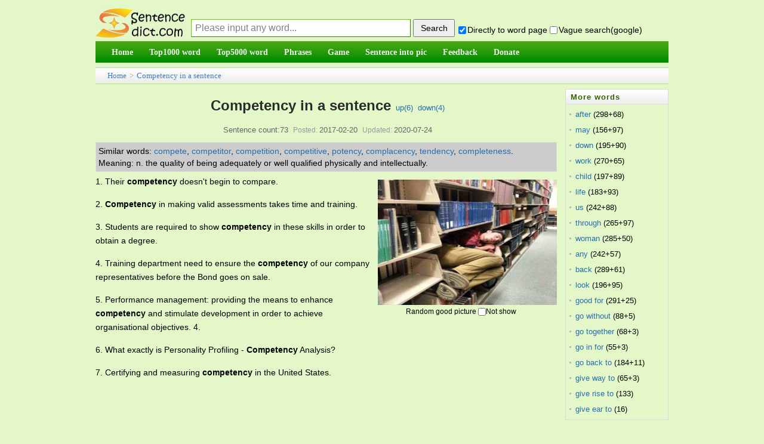

--- FILE ---
content_type: text/html;charset=utf-8
request_url: https://sentencedict.com/competency.html
body_size: 9069
content:
<!DOCTYPE html PUBLIC "-//W3C//DTD HTML 4.01 Transitional//EN" "http://www.w3.org/TR/html4/loose.dtd"> 
<html>
<head>
<meta http-equiv="Content-Type" content="text/html;charset=utf-8">
<title>Competency in a sentence (esp. good sentence like quote, proverb...)</title>
<meta name="description" content="73 sentence examples: 1. Their competency doesn't begin to compare. 2. Competency in making valid assessments takes time and training. 3. Students are required to show competency in these skills in order to obtain a degree. 4. Training department nee"/>
<link href="/common/dedecms.css" rel="stylesheet" media="screen" type="text/css">
<link rel="shortcut icon" href="/favicon.ico" type="image/x-icon"/>
<style>
#content div{
	line-height:23px;font-size:14px;margin-bottom:15px;
}
#ad_marginbottom_0 div{
	margin-bottom:0px;
}
.hidden1{display:none;}

.dictvoice:active{background-color:deepskyblue}
</style>
<script>
function q1(word){
	formQ.word.value=word;
	formQ.submit();
}
function upWord(word,action,word){
	var votedNumber=getCookie("votedNumber"+word);
	if(votedNumber!=null){
		alert("Have done up or down!");
		return;
	}
	var xmlhttp;
	if (window.XMLHttpRequest){// code for IE7+, Firefox, Chrome, Opera, Safari
		 xmlhttp=new XMLHttpRequest();
	}else{// code for IE6, IE5
		xmlhttp=new ActiveXObject("Microsoft.XMLHTTP");
	}
	xmlhttp.onreadystatechange=function(){
	if (xmlhttp.readyState==4 && xmlhttp.status==200){
		////返回后做事情
		var responseText=xmlhttp.responseText;  
		//有异常.
		if(responseText!="" && responseText!=null){
		   alert(responseText);
		}else{
			var id_temp="wordUpTimes";
			if(action=="down"){
				id_temp="wordDownTimes";
			}
			var temp=document.getElementById(id_temp).innerText;
			var displayTimes=parseInt(temp);
			displayTimes=displayTimes+1;
			document.getElementById(id_temp).innerText=displayTimes;
			//cookie别设置太长,防止用户电脑中cookie太多哦
			setCookie("votedNumber"+word,"1",12);
		}
	  }
	};
	xmlhttp.open("POST","upDownWordDo.php",true);
	xmlhttp.setRequestHeader("Content-type","application/x-www-form-urlencoded");
	xmlhttp.send("action="+action+"&word="+encodeURIComponent(word)+"&rnd="+ Math.random());
}
</script>

<script async src="//pagead2.googlesyndication.com/pagead/js/adsbygoogle.js"></script>
<script>
     (adsbygoogle = window.adsbygoogle || []).push({
          google_ad_client: "ca-pub-7200850114163593",
          enable_page_level_ads: true
     });
</script>
</head>
<body>
<form method="post" style="display:none;" target="_blank" name="formQ" action="/wordQueryDo.php">
<input type="hidden" name="word"/>
<input type="hidden" name="directGo" value="1"/>
</form>
<div class="pageDiv" style="border: 0px solid blue;">
<script>
function trim(str){
　return str.replace(/(^\s*)|(\s*$)/g,"");
}
var strDefault="Please input any word...";
function queryCheck(){
	if(formQuery.vagueSearch.checked){
		///formQuery.q.value=encodeURI(formQuery.word.value+" site:sentencedict.com");
		formQuery.q.value=formQuery.word.value+" site:sentencedict.com";
		var temp=formQuery.action;
		formQuery.action="https://www.google.com/search";
		formQuery.method="get";
		formQuery.target="_blank";
		//为了wo参数不提交
		formQuery.word.disabled=true;
		formQuery.submit();
		formQuery.action=temp;
		formQuery.method="post";
		formQuery.target="_self";
		formQuery.word.disabled=false;
	}else{
		formQuery.word.value=trim(formQuery.word.value);
		var word=formQuery.word.value;
		if(word==""||word==strDefault){
			alert("Please input any word!");return;
		}
		formQuery.submit();
	}
	var temp="1";
	if(!formQuery.directGo.checked){
		temp="0";
	}
	setCookie("directGo",temp,12);
	var temp="1";
	if(!formQuery.vagueSearch.checked){
		temp="0";
	}
	setCookie("vagueSearch",temp,12);
}
function getCookie(name)
{
	var arr,reg=new RegExp("(^| )"+name+"=([^;]*)(;|$)");
	if(arr=document.cookie.match(reg))
		return (arr[2]);
	else
		return null;
}
function setCookie(cookiename,cookievalue,hours){
	var date=new Date();
	date.setTime(date.getTime()+Number(hours)*3600*1000);
	document.cookie=cookiename+"="+cookievalue+";path=/;expires="+date.toGMTString();
}
</script>
<div class="header">
<table width="100%" style="margin-bottom:4px;font-size:14px;" height=65 cellspacing=0 border=0 >
<tr>
    <td width=100 valign="bottom" style="padding:0px;">
      <a href="/">
      <img src="/images/logo.jpg" style="vertical-align:bottom;margin-bottom:1px;border:0px solid #dddddd" alt="Sentencedict.com" height=50 width=150>
      </a>
    </td>
    <td valign="bottom">
<form method="post" style="margin:2px;margin-left:10px;" name="formQuery" action="/wordQueryDo.php">
<input type='text' style='display:none;'/>
<input type="hidden" name="q" value="">
<input type="text" name="word" maxLength=100 style="float:left;margin-bottom:3px;width:360px;height:28px;line-height:26px;padding-left:6px;font-size:16px;border:1px solid #3D7A01;border-top:1px solid #67CD01;border-left:1px solid #67CD01;color:gray;" 
size=20 value="Please input any word..." onfocus="if(this.value==strDefault){this.value='';this.style.color='black';}" onblur="if(this.value==''){this.value=strDefault;this.style.color='gray';}" onkeydown="if(event.keyCode==13){queryCheck();}"/>
<input type="button" style="float:left;width:70px;height:30px;margin-left:4px;cursor:pointer;font-size:14px;" onclick="queryCheck()" value="Search"/><div style="margin-top:10px;float:left;">&nbsp;<input type="checkbox" name="directGo" style="margin-right:2px;margin-bottom:2px;margin-left:2px;" value="1" checked/>Directly to word page&nbsp;<span title="use vague search provided by google" style=""><input type="checkbox" name="vagueSearch" style="margin-right:2px;margin-bottom:2px;" value="1" onclick="if(this.checked){formQuery.directGo.disabled=true;}else{formQuery.directGo.disabled=false;}"/>Vague search(google)</span>
</div>
</form>
</td>
</tr>
</table>
<script>
var temp=getCookie("directGo");
//此情况修改directGo的checked状态
if(temp=="0"){
  formQuery.directGo.checked=false;
}
var temp=getCookie("vagueSearch");
//此情况修改vagueSearch的checked状态
if(temp=="1"){
  formQuery.vagueSearch.checked=true;
}
</script>
<div class="module blue mT10 wrapper w963">
<div id="navMenu" style="background-color:#199507;border:0px solid red;background-image:url('/images/green_skin.png');background-position:0 -72px;background-repeat:repeat-x;">
<ul>
	<li><a href="/"><span>Home</span></a></li>
	<li><a href="/top1000/"><span>Top1000 word</span></a></li>
	<li><a href="/top5000/"><span>Top5000 word</span></a></li>
	<li><a href="/phrase/"><span>Phrases</span></a></li>
	<!--<li><a href="/conjunction/"><span>Conjunction</span></a></li>-->
	<li><a href="/game/"><span>Game</span></a></li>
	<li><a href="/getSImage.php"><span>Sentence into pic</span></a></li>
	<li><a href="/feedback.php"><span>Feedback</span></a></li>
	<li><a href="/donate.php"><span>Donate</span></a></li>
</ul>
</div><!-- //navMenu -->

</div><!-- //module blue... -->
<div>
</div>
</div><div class="place" style="margin-top:8px;margin-bottom:0px;height:26px;line-height:26px;"><a href="/">Home</a> &gt; <a href="competency.html">Competency in a sentence</a>
</div>
<div id="div_main_left" style="width:81%;float:left;margin-top:8px;border:0px solid blue;">

<div class="viewbox" style="width:auto;padding-bottom:0px">
<div class="title" style="padding-top:0px;line-height:56px;height:auto;overflow:visible;">
<h2 style="display:inline;">Competency in a sentence</h2><!--(esp. good sentence)--><span>&nbsp;&nbsp;<a href="javascript:;" onclick="upWord('competency','up','competency')">up(<span id="wordUpTimes">6</span>)</a>&nbsp;&nbsp;<a href="javascript:;" onclick="upWord('competency','down','competency')">down(<span id="wordDownTimes">4</span>)</a></span>
</div>
<div class="info">Sentence count:73<small>Posted:</small>2017-02-20<small>Updated:</small>2020-07-24</div>

<script>
function onlyStudent(this1){
	///alert(this1.checked);
	if(this1.checked){
		document.getElementById('all').style.display='none';
		document.getElementById('student').style.display='block';
		setCookie("onlyStudent","1",12);
	}else{
		document.getElementById('student').style.display='none';
		document.getElementById('all').style.display='block';
		setCookie("onlyStudent","0",12);
	}
}
/*
var temp=getCookie("onlyStudent");
//此情况修改vagueSearch的checked状态
if(temp=="1"){
  document.getElementById('onlyStudent').checked=true;
}
*/
</script>

<div  id="content" style="border-bottom:1px solid #aaaaaa;">

<!--最大高度为105px,能显示5行多的样子-->
<div style="line-height:20px;float:none;margin-top:5px;margin-bottom:5px;margin-right:5px;padding:4px;background-color:#cccccc;border:1px solid #DCDDDD;max-height:105px;font-size:14px;overflow:auto;">
	<span style='float:left;display:block;'>Similar words:&nbsp;</span><span style='float:left;display:block;'><a href='compete.html' target='_blank'>compete</a>,&nbsp;</span><span style='float:left;display:block;'><a href='competitor.html' target='_blank'>competitor</a>,&nbsp;</span><span style='float:left;display:block;'><a href='competition.html' target='_blank'>competition</a>,&nbsp;</span><span style='float:left;display:block;'><a href='competitive.html' target='_blank'>competitive</a>,&nbsp;</span><span style='float:left;display:block;'><a href='potency.html' target='_blank'>potency</a>,&nbsp;</span><span style='float:left;display:block;'><a href='complacency.html' target='_blank'>complacency</a>,&nbsp;</span><span style='float:left;display:block;'><a href='tendency.html' target='_blank'>tendency</a>,&nbsp;</span><span style='float:left;display:block;'><a href='completeness.html' target='_blank'>completeness</a>.&nbsp;</span><span style='float:left;display:block;'>Meaning:&nbsp;n. the quality of being adequately or well qualified physically and intellectually.&nbsp;</span></div>
<div id="imageId" style="margin:5px;margin-top:8px;float:right;">
	<img src="/wordimage/204.jpg" style="width:300px;height:210px;" />
	<div style="text-align:center;margin-top:4px;font-size:12px;line-height:normal;margin-bottom:0px;width:280px;">Random good picture&nbsp;<input type="checkbox" name="notShowImg" value="1" onclick="notShow();" />Not show</div>
</div>
<script>
function notShow(){
	setCookie("notShowImg","1",12);
	//下面这行感觉不太符合软件规范,但也没办法哎.
	document.getElementById("imageId").style.display="none";
	///var imageTemp=document.getElementById("imageId2");if(imageTemp){imageTemp.style.display="none";}
}
var temp_image=getCookie("notShowImg");
if(temp_image=="1"){
	document.getElementById("imageId").style.display="none";
	///var imageTemp=document.getElementById("imageId2");if(imageTemp){imageTemp.style.display="none";}
}
</script>

<!--如果仅显示学生,并且该页有学生句子-->
<div id="all">
<div>1. Their <em>competency</em> doesn't begin to compare.</div><div>2. <em>Competency</em> in making valid assessments takes time and training.</div><div>3. Students are required to show <em>competency</em> in these skills in order to obtain a degree.</div><div>4. Training department need to ensure the <em>competency</em> of our company representatives before the Bond goes on sale.</div><div>5. Performance management: providing the means to enhance <em>competency</em> and stimulate development in order to achieve organisational objectives. 4.</div><div>6. What exactly is Personality Profiling - <em>Competency</em> Analysis?</div><div>7. Certifying and measuring <em>competency</em> in the United States.</div><div id="ad_marginbottom_0" style="margin-top:-10px;margin-bottom:5px;"><script async src="//pagead2.googlesyndication.com/pagead/js/adsbygoogle.js"></script><!-- 728_90_20170421 --><ins class="adsbygoogle" style="display:inline-block;width:728px;height:90px" data-ad-client="ca-pub-7200850114163593" data-ad-slot="2392632666"></ins><script>(adsbygoogle = window.adsbygoogle || []).push({});</script></div><div>8. Do you have a <em>competency</em> matrix of the operators?</div><div>9. Logistics <em>competency</em> directly depends on a firm's strategic positioning.</div><div>10. Conduct Job analysis, <em>competency</em> model, etc.</div><div>11. Basic <em>competency</em>: familiar with welding assembly process.</div><div>12. Good <em>competency</em> on organization and communication, problem solving, and team work spirit.</div><div>13. Indeed there is also an underlying presumption that adulthood itself confers <em>competency</em> as a research participant.</div><div>14. In Mobile, Alabama, when the school board proposed a teacher <em>competency</em> test, the union objected.</div><div>15. There was also a senior executive who gave the appearance of selecting successors on the basis of <em>competency</em>.</div><div>16. But freshman composition, like the writing test, assumed a level of <em>competency</em> that few of these students had attained.</div><div>17. The technical training department is currently working on the issue of <em>competency</em> assurance which is required by the new Safety Case Regulations.</div><div>18. Problem is, the current system resists higher standards, whether in student performance or teacher <em>competency</em>.</div><div>19. Many of the states have linked the testing programmes to the minimum <em>competency</em> testing mentioned in Chapter 1.http://sentencedict.com/competency.html</div><div>20. Section 22 of the 1979 Estate Agents Act dealing with bonding, licensing and standards of <em>competency</em> has not been brought in.</div><div>21. It is interesting that both of these organisations are using a <em>competency</em> based approach in the current revision of their courses.</div><div>22. Once again, I strongly recommend his candidature and assure you of his <em>competency</em> and given set of skills.</div><div>23. Leading product has obtained ShanDong mechanical examination and test of products quality level certificate and product certificate of <em>competency</em> of organization.</div><div>24. According to the regulation required by STCW78/95, maritime administration should make assessment for standardization of seaman <em>competency</em> periodically.</div><div>25. Finally, this paper makes elementary analysis based on core <em>competency</em>.</div><div>26. Writing is such a kind of output process that its main task is to let learners gain the knowledge of the target language and language application <em>competency</em> as much accurate as possible.</div><div>27. These rules may be cited as the Shipping and Port Control (Local Certificate of <em>Competency</em> Expiry and Revalidation ) Rules.</div><div>28. The report suggests competencies for premedical and medical school science education, recognizing that there may be multiple routes to gaining a <em>competency</em>.</div><div>29. As to her future competitive power, it would depends on the successfulness of her development strategy as well as sales <em>competency</em>.</div><div style="margin-bottom:3px;">30. Twenty-five percent of all forensic cases utilize the Rorschach test in assessing defendant <em>competency</em> and criminal responsibility.</div></div><!--all结束-->

<div id="ad_marginbottom_0" style="padding-top:0px;margin-bottom:6px;line-height:normal;margin-top:-8px;">
<script async src="//pagead2.googlesyndication.com/pagead/js/adsbygoogle.js"></script>
<!-- 728_90_20170421 -->
<ins class="adsbygoogle"
     style="display:inline-block;width:728px;height:90px"
     data-ad-client="ca-pub-7200850114163593"
     data-ad-slot="2392632666"></ins>
<script>
(adsbygoogle = window.adsbygoogle || []).push({});
</script>
</div>
<div style="margin-bottom:3px;font-size:13px;line-height:21px;"><span style="font-weight:bold;float:left;display:block">More similar words:&nbsp;</span><span style='float:left;display:block;'><a href='compete.html' target='_blank'>compete</a>,&nbsp;</span><span style='float:left;display:block;'><a href='competitor.html' target='_blank'>competitor</a>,&nbsp;</span><span style='float:left;display:block;'><a href='competition.html' target='_blank'>competition</a>,&nbsp;</span><span style='float:left;display:block;'><a href='competitive.html' target='_blank'>competitive</a>,&nbsp;</span><span style='float:left;display:block;'><a href='potency.html' target='_blank'>potency</a>,&nbsp;</span><span style='float:left;display:block;'><a href='complacency.html' target='_blank'>complacency</a>,&nbsp;</span><span style='float:left;display:block;'><a href='tendency.html' target='_blank'>tendency</a>,&nbsp;</span><span style='float:left;display:block;'><a href='completeness.html' target='_blank'>completeness</a>,&nbsp;</span><span style='float:left;display:block;'><a href='pretence.html' target='_blank'>pretence</a>,&nbsp;</span><span style='float:left;display:block;'><a href='consistency.html' target='_blank'>consistency</a>,&nbsp;</span><span style='float:left;display:block;'><a href='intelligence agency.html' target='_blank'>intelligence agency</a>,&nbsp;</span><span style='float:left;display:block;'><a href='impetus.html' target='_blank'>impetus</a>,&nbsp;</span><span style='float:left;display:block;'><a href='peter out.html' target='_blank'>peter out</a>,&nbsp;</span><span style='float:left;display:block;'><a href='trumpets.html' target='_blank'>trumpets</a>,&nbsp;</span><span style='float:left;display:block;'><a href='impetuously.html' target='_blank'>impetuously</a>,&nbsp;</span><span style='float:left;display:block;'><a href='compel.html' target='_blank'>compel</a>,&nbsp;</span><span style='float:left;display:block;'><a href='complete.html' target='_blank'>complete</a>,&nbsp;</span><span style='float:left;display:block;'><a href='agency.html' target='_blank'>agency</a>,&nbsp;</span><span style='float:left;display:block;'><a href='urgency.html' target='_blank'>urgency</a>,&nbsp;</span><span style='float:left;display:block;'><a href='fluency.html' target='_blank'>fluency</a>,&nbsp;</span><span style='float:left;display:block;'><a href='cogency.html' target='_blank'>cogency</a>,&nbsp;</span><span style='float:left;display:block;'><a href='tenancy.html' target='_blank'>tenancy</a>,&nbsp;</span><span style='float:left;display:block;'><a href='compelled.html' target='_blank'>compelled</a>,&nbsp;</span><span style='float:left;display:block;'><a href='completely.html' target='_blank'>completely</a>,&nbsp;</span><span style='float:left;display:block;'><a href='currency.html' target='_blank'>currency</a>,&nbsp;</span><span style='float:left;display:block;'><a href='pungency.html' target='_blank'>pungency</a>,&nbsp;</span><span style='float:left;display:block;'><a href='frequency.html' target='_blank'>frequency</a>,&nbsp;</span><span style='float:left;display:block;'><a href='solvency.html' target='_blank'>solvency</a>,&nbsp;</span><span style='float:left;display:block;'><a href='exigency.html' target='_blank'>exigency</a>,&nbsp;</span><span style='float:left;display:block;'><a href='clemency.html' target='_blank'>clemency</a>.&nbsp;</span><div style='clear:both;height:1px;margin-top:-1px;overflow:hidden;margin-bottom:0px;'></div></div>
</div><!-- content -->
</div><!-- viewbox -->
<script>
	function goPage(pagePre){
		var goPageNo=parseInt(document.getElementById("goPageNo").value,10);
		var pageCountNo=parseInt(document.getElementById("pageCountNo").value,10);
		///alert(goPageNo);
		///alert(pageCountNo);
		//这样确实ok啊,把输入为空等情况都剔除了.白名单制度.
		if((goPageNo<=pageCountNo) && (goPageNo>=1)){
		}else{
			alert("Please input the correct page number!");
			return;
		}
		var href1;
		if(goPageNo==1){
			href1=pagePre+".html";
		}else{
			href1=pagePre+"_"+goPageNo+".html";
		}
		window.location.href=href1;
	}
</script>
<div style="text-align:center;margin-top:10px;">
	  Total&nbsp;73, 30&nbsp;Per page&nbsp;
    1/3&nbsp;
           <a href="/competency.html"><span style="margin-right:2px;">«</span>first</a>&nbsp;
           <a href="/competency_2.html">next<span style="margin-left:2px;">›</span></a>&nbsp;
           <a href="/competency_3.html">last<span style="margin-left:2px;">»</span></a>&nbsp;
          <input type="hidden" id="pageCountNo" value="3" />
      goto<input style="margin:auto 2px;" type="text" size=3 id="goPageNo" value="1"  onkeydown="if(event.keyCode==13){goPage('/competency');}" /><input type="button" style="margin-left:3px;cursor:hand;" value="ok" onclick="goPage('/competency');" />
    </div>
<script>
function beforeComment(word){ 
  var commentWord=getCookie("commentWord"+word);
  if(commentWord!=null){
	alert("fail! The minimum comment interval of one word is 60 seconds");
	return;
  }
  var username=trim(formComment.username.value);
  var comment=trim(formComment.comment.value);
  ////如果句子不含word就通不过
  if(comment==""){
  	 alert("The comment cann't be empty!");
  	 return;
  }
  if(comment.length>1000){
  	 alert("The comment cann't be longer then 1000 length!");
  	 return;
  }
	////ajax
  var xmlhttp;
	if (window.XMLHttpRequest){// code for IE7+, Firefox, Chrome, Opera, Safari
 		 xmlhttp=new XMLHttpRequest();
  }else{// code for IE6, IE5
  		xmlhttp=new ActiveXObject("Microsoft.XMLHTTP");
  }
  xmlhttp.onreadystatechange=function(){
    if (xmlhttp.readyState==4 && xmlhttp.status==200){
      ////返回后做事情
  		var responseText=xmlhttp.responseText;  

  		////需改的地方1
  		//有异常.
  		if(responseText!="" && responseText!=null){
  		   alert(responseText);
  		   ///window.close();
  		}else{
  			var showMsg="comment success! thank you! ";
			//cookie别设置太长,防止用户电脑中cookie太多哦
			setCookie("commentWord"+word,"1",1/60);
  			alert(showMsg);
			///var createtime=new Date().toDateString();
			var date1 = new Date();
			var createtime = date1.getFullYear()+'-'+(date1.getMonth()+1)+'-'+date1.getDate()+' '+date1.getHours()+':'+date1.getMinutes()+':'+date1.getSeconds();
			var commentDiv='<div><ul style="padding-bottom:10px;margin-top:8px;border-bottom: 1px dashed #ccc;margin-left:8px;"><li><div><span>';
			commentDiv+=username;
			commentDiv+='</span>&nbsp;<span style="color:#aeaeae">';
			///commentDiv+=createtime.substr(0,10);
			commentDiv+=createtime;
			commentDiv+='</span></div><div style="clear:both;margin:5px auto;">';
			commentDiv+=comment;
			commentDiv+='</div></li></ul></div>\r\n';
			///alert(commentDiv);
			document.getElementById("commetcontent").innerHTML=commentDiv+document.getElementById("commetcontent").innerHTML;
			formComment.comment.value=""; 
  		}
		formComment.button1.disabled=false;
	  }
  };
  xmlhttp.open("POST","/commentAjax.php",true);
  xmlhttp.setRequestHeader("Content-type","application/x-www-form-urlencoded");
  var ajaxStr="action=submitAjax&word="+encodeURI(word)+"&comment="+encodeURI(comment)+"&username="+encodeURI(username)+"&rnd="+ Math.random();
  xmlhttp.send(ajaxStr);
  formComment.button1.disabled=true;
}

var commentText="";
function queryComment2(){
	if(commentText!=""){
		var comment_arr=commentText.split("||");
		var comment_html="";
		///alert(comment_arr.length);
		for(var i=0;i<parseInt(comment_arr.length/4);i++){
			var word=comment_arr[i*4];
			var comment=comment_arr[i*4+1];
			var createtime=comment_arr[i*4+2];
			var username=comment_arr[i*4+3];
			var commentDiv='<div><ul style="padding-bottom:10px;margin-top:8px;border-bottom: 1px dashed #ccc;margin-left:8px;"><li><div><span>';
			commentDiv+=username;
			commentDiv+='</span>&nbsp;<span style="color:#aeaeae">';
			///commentDiv+=createtime.substr(0,10);
			commentDiv+=createtime;
			commentDiv+='</span></div><div style="clear:both;margin:5px auto;">';
			commentDiv+=comment;
			commentDiv+='</div></li></ul></div>\r\n';
			///alert(commentDiv);
			comment_html+=commentDiv;
		}
		document.getElementById("commetcontent").innerHTML=comment_html;
	}
}
</script>
<div class="mt1" style="margin-left:0px;">
<dl class="tbox">
    <dt> <strong>Leave a comment</strong></dt>
    <dd>
      <div class="dede_comment_post">
        <form action="#" method="post" name="formComment">
          <div class="dcmp-title"> <small>Welcome to leave a comment about this page!</small> </div>
		  <div style="margin:5px auto;">
		  <textarea style="width:98%" name="comment" rows="5" ></textarea>
		  </div>
          <div>
              Your name:
              <input type="text" name="username" value="me" size="8" style="font-size:13px;">
              <button name="button1" type="button" onclick="beforeComment('competency')">Submit</button>
          </div>
        </form>
      </div>
    </dd>
</dl>
</div>

<div style="margin-top:8px;">
  <dl class="tbox">
    <dt> <strong>Latest comments</strong><span style="float:right;line-height:25px;padding-right:8px;"><a href="comment.php?word=competency" target="_blank">Into the comment page&gt;&gt;</a></span></dt>
	<dd id="commetcontent">
	<!--
	<div>
	  <ul style="padding-bottom:10px;margin-top:8px;border-bottom: 1px dashed #ccc;margin-left:8px;">
		<li> 
		  <div><span>某某</span>&nbsp;<span style="color:#aeaeae">2016-01-13</span></div>
		  <div style="clear:both;margin:5px auto;">联网相关的政策</div>
		</li>
	  </ul>
	</div>
	-->
	</dd>
  </dl>
</div>



</div><!-- div_main_left --> 

<div id="div_main_right" style="width:18%;margin-top:8px;float:right;border:0px solid blue;" >
<div>
<dl class="tbox light" style="margin-bottom:4px;">
	<dt class="light"><strong>More words</strong></dt>
	<dd class="light">
	<ul class="c1 ico2">
				<li class="dotline"><span style="float:left;"><a style="color: #256EB1;" href="after.html">after</a>&nbsp;(298+68)</span>
		</li>
				<li class="dotline"><span style="float:left;"><a style="color: #256EB1;" href="may.html">may</a>&nbsp;(156+97)</span>
		</li>
				<li class="dotline"><span style="float:left;"><a style="color: #256EB1;" href="down.html">down</a>&nbsp;(195+90)</span>
		</li>
				<li class="dotline"><span style="float:left;"><a style="color: #256EB1;" href="work.html">work</a>&nbsp;(270+65)</span>
		</li>
				<li class="dotline"><span style="float:left;"><a style="color: #256EB1;" href="child.html">child</a>&nbsp;(197+89)</span>
		</li>
				<li class="dotline"><span style="float:left;"><a style="color: #256EB1;" href="life.html">life</a>&nbsp;(183+93)</span>
		</li>
				<li class="dotline"><span style="float:left;"><a style="color: #256EB1;" href="us.html">us</a>&nbsp;(242+88)</span>
		</li>
				<li class="dotline"><span style="float:left;"><a style="color: #256EB1;" href="through.html">through</a>&nbsp;(265+97)</span>
		</li>
				<li class="dotline"><span style="float:left;"><a style="color: #256EB1;" href="woman.html">woman</a>&nbsp;(285+50)</span>
		</li>
				<li class="dotline"><span style="float:left;"><a style="color: #256EB1;" href="any.html">any</a>&nbsp;(242+57)</span>
		</li>
				<li class="dotline"><span style="float:left;"><a style="color: #256EB1;" href="back.html">back</a>&nbsp;(289+61)</span>
		</li>
				<li class="dotline"><span style="float:left;"><a style="color: #256EB1;" href="look.html">look</a>&nbsp;(196+95)</span>
		</li>
				<li class="dotline"><span style="float:left;"><a style="color: #256EB1;" href="good for.html">good for</a>&nbsp;(291+25)</span>
		</li>
				<li class="dotline"><span style="float:left;"><a style="color: #256EB1;" href="go without.html">go without</a>&nbsp;(88+5)</span>
		</li>
				<li class="dotline"><span style="float:left;"><a style="color: #256EB1;" href="go together.html">go together</a>&nbsp;(68+3)</span>
		</li>
				<li class="dotline"><span style="float:left;"><a style="color: #256EB1;" href="go in for.html">go in for</a>&nbsp;(55+3)</span>
		</li>
				<li class="dotline"><span style="float:left;"><a style="color: #256EB1;" href="go back to.html">go back to</a>&nbsp;(184+11)</span>
		</li>
				<li class="dotline"><span style="float:left;"><a style="color: #256EB1;" href="give way to.html">give way to</a>&nbsp;(65+3)</span>
		</li>
				<li class="dotline"><span style="float:left;"><a style="color: #256EB1;" href="give rise to.html">give rise to</a>&nbsp;(133)</span>
		</li>
				<li class="dotline"><span style="float:left;"><a style="color: #256EB1;" href="give ear to.html">give ear to</a>&nbsp;(16)</span>
		</li>
			</ul>
	</dd>
</dl>
</div>
<div id="ads4">
<script async src="//pagead2.googlesyndication.com/pagead/js/adsbygoogle.js"></script>
<!-- 160_600_20170509 -->
<ins class="adsbygoogle"
     style="display:inline-block;width:160px;height:600px"
     data-ad-client="ca-pub-7200850114163593"
     data-ad-slot="1770400263"></ins>
<script>
(adsbygoogle = window.adsbygoogle || []).push({});
</script>
</div>
</div><!-- div_main_right结束 -->

<!--外部文件,先显示图片,再广告,再其它-->
<!--图+-->
<div style="padding-top:2px;clear:both;"></">
<script async src="//pagead2.googlesyndication.com/pagead/js/adsbygoogle.js"></script>
<!-- 970_90_20170421 -->
<ins class="adsbygoogle"
     style="display:inline-block;width:970px;height:90px"
     data-ad-client="ca-pub-7200850114163593"
     data-ad-slot="5287223468"></ins>
<script>
(adsbygoogle = window.adsbygoogle || []).push({});
</script>
</div>
<div class="footer w960 center mt1 clear">
<div class="footer_body">

<div class="copyright">Copyright © 2016 sentencedict.com All Rights Reserved Contact:<a href="/cdn-cgi/l/email-protection" class="__cf_email__" data-cfemail="ebd9ddd8dfdfdcdeded8dbab9a9ac5888486">[email&#160;protected]</a>
</div>

</div><!-- footer_body -->
</div><!--footer w960 -->
<script data-cfasync="false" src="/cdn-cgi/scripts/5c5dd728/cloudflare-static/email-decode.min.js"></script><script>
  (function(i,s,o,g,r,a,m){i['GoogleAnalyticsObject']=r;i[r]=i[r]||function(){
  (i[r].q=i[r].q||[]).push(arguments)},i[r].l=1*new Date();a=s.createElement(o),
  m=s.getElementsByTagName(o)[0];a.async=1;a.src=g;m.parentNode.insertBefore(a,m)
  })(window,document,'script','https://www.google-analytics.com/analytics.js','ga');
  ga('create', 'UA-97689481-1', 'auto');
  ga('send', 'pageview');
</script>
<!-- Go to www.addthis.com/dashboard to customize your tools -->
<script type="text/javascript" src="//s7.addthis.com/js/300/addthis_widget.js#pubid=ra-578e31c97244699a"></script></div><!-- pageDiv -->
<script type="text/javascript" src="https://other.sentencedict.com/queryComment_js.php?action=queryAjax&word=competency"></script>
<script>queryComment2();</script>
<script defer src="https://static.cloudflareinsights.com/beacon.min.js/vcd15cbe7772f49c399c6a5babf22c1241717689176015" integrity="sha512-ZpsOmlRQV6y907TI0dKBHq9Md29nnaEIPlkf84rnaERnq6zvWvPUqr2ft8M1aS28oN72PdrCzSjY4U6VaAw1EQ==" data-cf-beacon='{"version":"2024.11.0","token":"71624b48408f4de494f845f9d5e7a4fd","r":1,"server_timing":{"name":{"cfCacheStatus":true,"cfEdge":true,"cfExtPri":true,"cfL4":true,"cfOrigin":true,"cfSpeedBrain":true},"location_startswith":null}}' crossorigin="anonymous"></script>
</body>
</html>


--- FILE ---
content_type: text/html; charset=utf-8
request_url: https://www.google.com/recaptcha/api2/aframe
body_size: 249
content:
<!DOCTYPE HTML><html><head><meta http-equiv="content-type" content="text/html; charset=UTF-8"></head><body><script nonce="oZiYpQqCN3c_oOgSQRS8bw">/** Anti-fraud and anti-abuse applications only. See google.com/recaptcha */ try{var clients={'sodar':'https://pagead2.googlesyndication.com/pagead/sodar?'};window.addEventListener("message",function(a){try{if(a.source===window.parent){var b=JSON.parse(a.data);var c=clients[b['id']];if(c){var d=document.createElement('img');d.src=c+b['params']+'&rc='+(localStorage.getItem("rc::a")?sessionStorage.getItem("rc::b"):"");window.document.body.appendChild(d);sessionStorage.setItem("rc::e",parseInt(sessionStorage.getItem("rc::e")||0)+1);localStorage.setItem("rc::h",'1763594234034');}}}catch(b){}});window.parent.postMessage("_grecaptcha_ready", "*");}catch(b){}</script></body></html>